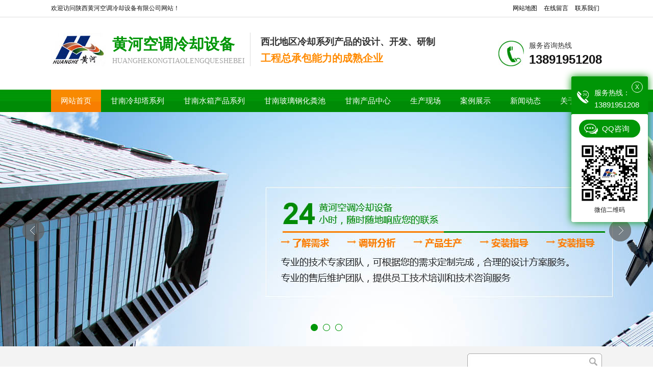

--- FILE ---
content_type: text/html; charset=utf-8
request_url: http://www.xalengqueta.com/city_gannan/
body_size: 14643
content:
<!DOCTYPE html PUBLIC "-//W3C//DTD XHTML 1.0 Transitional//EN" "http://www.w3.org/TR/xhtml1/DTD/xhtml1-transitional.dtd">
<html xmlns="http://www.w3.org/1999/xhtml">
<head>
<meta http-equiv="Content-Type" content="text/html;charset=utf-8" />
<meta name="Copyright" Content="All Rights Reserved btoe.cn">
<title>甘南站-甘南玻璃钢化粪池生产_玻璃钢水箱定制_冷却塔销售厂家_不锈钢隔油池安装-黄河空调冷却设备</title>
<meta name="keywords" content="陕西玻璃钢冷却塔,西安玻璃钢冷却塔,陕西玻璃钢化粪池,西安玻璃钢化粪池,陕西不锈钢隔油池,陕西污水池盖板,陕西一体化污水处理设备" />
<meta name="description" content="陕西玻璃钢水箱生产厂家推荐陕西黄河空调冷却设备有限公司,我们是陕西冷却塔,陕西玻璃钢化粪池,陕西不锈钢隔油池,陕西油烟净化设备等设备的专业研发,生产,销售,安装厂家.广泛应用于石油,化工,电力,环保,冶金,建筑等行业领域.具备专业的生产设备和成熟的生工工艺流程,能够满足各个行业不同用户的需求.致力于为广大客户提供满意的服务,价格合理,品质保障,欢迎来电咨询." />
<link href="/templates/pc_wjdh/css/css.css" type="text/css" rel="stylesheet" />
<link href="/templates/pc_wjdh/css/in.css" type="text/css" rel="stylesheet" />
<script src="/templates/pc_wjdh/js/jquery-1.8.2.min.js" type="text/javascript"></script>
<script src="/templates/pc_wjdh/js/js.js" type="text/javascript" ></script>
<script src="/templates/pc_wjdh/js/jquery.SuperSlide.2.1.1.js" type="text/javascript"></script>

<script src="http://img.dlwjdh.com/upload/saohei/index.js"></script>
<meta name="baidu-site-verification" content="code-8aOz0GmFOT" />
</head>
<body>
<div class="header_top">
  <div class="wrap"> <span class="left">欢迎访问陕西黄河空调冷却设备有限公司网站！</span>
    <div class="right"><a href="/sitemap.html" title="网站地图">网站地图</a> <a href="/message.html" title="在线留言">在线留言</a> <a href="http://www.xalengqueta.com/lxaj/" title="联系我们">联系我们</a></div>
  </div>
</div>
<div class="header wrap">
  <div class="logoname left">
    <h1 class="left cl1"> <a class="cl1" href="/" title="黄河空调冷却设备">黄河空调冷却设备</a><br />
      <span>huanghekongtiaolengqueshebei</span> </h1>
    <div class="left"><strong>西北地区冷却系列产品的设计、开发、研制</strong><i>工程总承包能力的成熟企业</i></div>
  </div>
  <div class="tell right"> <span>服务咨询热线 </span><br />
    <strong class="brack">13891951208</strong> </div>
</div>
<div class="nav">
  <ul class="wrap">
        
        <li class="another"><a href="/" title="网站首页">网站首页</a></li>
        
        <li><a href="http://www.xalengqueta.com/acpfl/gannan_index.html" title="甘南冷却塔系列">甘南冷却塔系列</a></li>
        
        <li><a href="http://www.xalengqueta.com/blgsx/gannan_index.html" title="甘南水箱产品系列">甘南水箱产品系列</a></li>
        
        <li><a href="http://www.xalengqueta.com/blghfc/gannan_index.html" title="甘南玻璃钢化粪池">甘南玻璃钢化粪池</a></li>
        
        <li><a href="http://www.xalengqueta.com/cpzs/gannan_index.html" title="甘南产品中心">甘南产品中心</a></li>
        
        <li><a href="http://www.xalengqueta.com/qyxc/" title="生产现场">生产现场</a></li>
        
        <li><a href="http://www.xalengqueta.com/gcal/" title="案例展示">案例展示</a></li>
        
        <li><a href="http://www.xalengqueta.com/xwzx/" title="新闻动态">新闻动态</a></li>
        
        <li><a href="http://www.xalengqueta.com/about/" title="关于我们">关于我们</a></li>
        
        <li><a href="http://www.xalengqueta.com/lxaj/" title="联系我们">联系我们</a></li>
        
  </ul>
</div>

<div class="banner">
  <div class="flexslider">
    <ul class="slides">
        
        <li style="background:url(http://img.dlwjdh.com/upload/12827/210325/116c74292d9c063907e944bb4522a160@1920X460.jpg) 50% 0 no-repeat;"><a href="/blgsx/" title="陕西玻璃钢水箱" target="_blank"></a></li>
        
        <li style="background:url(http://img.dlwjdh.com/upload/12827/210325/2d33d4d826bd424ee7fabfc7d049ecaa@1920X460.jpg) 50% 0 no-repeat;"><a href="/blghfc/" title="陕西玻璃钢化粪池" target="_blank"></a></li>
        
        <li style="background:url(http://img.dlwjdh.com/upload/12827/230927/4100eb08860dcc95ea11cbd8edb3820e@1920X460.jpg) 50% 0 no-repeat;"><a href="/acpfl/" title="陕西冷却塔" target="_blank"></a></li>
        
    </ul>
  </div>

</div>
<div class="search">
  <div class="search_con">
    <div class="wrap">
      <div class="search_wz left"></div>
      <div class="search_ss right">
        <input type="text" class="text" onfocus="this.value=''" onblur="if(!value){value=defaultValue;}" id="keywords" name="keywords"/>
        <input type="submit" class="submit" value="" onClick="wjdh.methods.search('#keywords');"/>
      </div>
    </div>
  </div>
</div>
<!--产品中心-->
<div class="pro wrap">
  <div class="pro-left left">
    <div class="pro-header"> <span>黄河空调冷却设备</span>
      <h2><a href="http://www.xalengqueta.com/cpzs/gannan_index.html" title="产品分类">产品分类</a></h2>
    </div>
    <ul>
          
      <li><a href="http://www.xalengqueta.com/gscp/gannan_index.html" title="甘南公司产品"><span>甘南公司产品</span></a></li>
          
      <li><a href="http://www.xalengqueta.com/acpfl/gannan_index.html" title="甘南冷却塔系列"><span>甘南冷却塔系列</span></a></li>
          
      <li><a href="http://www.xalengqueta.com/blgsx/gannan_index.html" title="甘南水箱产品系列"><span>甘南水箱产品系列</span></a></li>
          
      <li><a href="http://www.xalengqueta.com/blghfc/gannan_index.html" title="甘南玻璃钢化粪池"><span>甘南玻璃钢化粪池</span></a></li>
          
      <li><a href="http://www.xalengqueta.com/snzcphfc/gannan_index.html" title="甘南水泥制成品化粪池"><span>甘南水泥制成品化粪池</span></a></li>
          
      <li><a href="http://www.xalengqueta.com/amcfl/gannan_index.html" title="甘南通风管道系列"><span>甘南通风管道系列</span></a></li>
          
      <li><a href="http://www.xalengqueta.com/blggcxl/gannan_index.html" title="甘南玻璃钢罐槽系列"><span>甘南玻璃钢罐槽系列</span></a></li>
          
      <li><a href="http://www.xalengqueta.com/blggyc/gannan_index.html" title="甘南玻璃钢隔油池"><span>甘南玻璃钢隔油池</span></a></li>
          
      <li><a href="http://www.xalengqueta.com/blgfjxl/gannan_index.html" title="甘南风机系列"><span>甘南风机系列</span></a></li>
          
      <li><a href="http://www.xalengqueta.com/glspz/gannan_index.html" title="甘南公路声屏障"><span>甘南公路声屏障</span></a></li>
          
      <li><a href="http://www.xalengqueta.com/swxst/gannan_index.html" title="甘南酸雾吸收塔"><span>甘南酸雾吸收塔</span></a></li>
          
      <li><a href="http://www.xalengqueta.com/blgglfxb/gannan_index.html" title="甘南玻璃钢公路防眩板"><span>甘南玻璃钢公路防眩板</span></a></li>
          
      <li><a href="http://www.xalengqueta.com/flfdjjzxl/gannan_index.html" title="甘南风力发电机机罩系列"><span>甘南风力发电机机罩系列</span></a></li>
          
      <li><a href="http://www.xalengqueta.com/crgdxl/gannan_index.html" title="甘南玻璃钢管道系列"><span>甘南玻璃钢管道系列</span></a></li>
          
      <li><a href="http://www.xalengqueta.com/yyjhsb/gannan_index.html" title="甘南油烟净化设备"><span>甘南油烟净化设备</span></a></li>
          
      <li><a href="http://www.xalengqueta.com/fhtlxl/gannan_index.html" title="甘南防火涂料系列"><span>甘南防火涂料系列</span></a></li>
          
      <li><a href="http://www.xalengqueta.com/bphygsxt/gannan_index.html" title="甘南变频恒压供水系统"><span>甘南变频恒压供水系统</span></a></li>
          
      <li><a href="http://www.xalengqueta.com/ffbwgc/gannan_index.html" title="甘南防腐保温工程"><span>甘南防腐保温工程</span></a></li>
          
      <li><a href="http://www.xalengqueta.com/fhffk/gannan_index.html" title="甘南防火阀风口"><span>甘南防火阀风口</span></a></li>
          
      <li><a href="http://www.xalengqueta.com/blgmsjycp/gannan_index.html" title="甘南玻璃钢模塑挤压产品"><span>甘南玻璃钢模塑挤压产品</span></a></li>
          
      <li><a href="http://www.xalengqueta.com/blgzj/gannan_index.html" title="甘南玻璃钢电缆支架"><span>甘南玻璃钢电缆支架</span></a></li>
          
      <li><a href="http://www.xalengqueta.com/blgmygb/gannan_index.html" title="甘南玻璃钢格栅、玻璃钢盖板"><span>甘南玻璃钢格栅、玻璃钢盖板</span></a></li>
          
      <li><a href="http://www.xalengqueta.com/blgljxc/gannan_index.html" title="甘南玻璃钢拉挤型材"><span>甘南玻璃钢拉挤型材</span></a></li>
          
      <li><a href="http://www.xalengqueta.com/dfq/gannan_index.html" title="甘南挡风墙"><span>甘南挡风墙</span></a></li>
          
    </ul>
  </div>
  <div class="pro-right right">
    <div class="pro-right-header">
      <h2><a href="http://www.xalengqueta.com/cpzs/gannan_index.html" title="黄河产品展示">黄河产品展示</a></h2>
      <span class="right"><a href="http://www.xalengqueta.com/cpzs/gannan_index.html" title="查看更多">MORE+</a></span> </div>
    <ul>
              
        <li> <a href="http://www.xalengqueta.com/blgzlfj/gannan_2141646.html" > <img class="loaded" src="http://img.dlwjdh.com/upload/12827/231009/67c343e5fa1b9bdc6ce2846866e5e760.jpg"  alt="甘南轴流风机"/></a> <span><a href="http://www.xalengqueta.com/blgzlfj/gannan_2141646.html" >甘南轴流风机</a></span></li>
              
        <li> <a href="http://www.xalengqueta.com/blgwdfj/gannan_2141645.html" > <img class="loaded" src="http://img.dlwjdh.com/upload/12827/231009/86c79e310865a63cbea3b8ba1710ce65.jpg"  alt="甘南屋顶风机"/></a> <span><a href="http://www.xalengqueta.com/blgwdfj/gannan_2141645.html" >甘南屋顶风机</a></span></li>
              
        <li> <a href="http://www.xalengqueta.com/blgwdfj/gannan_2141644.html" > <img class="loaded" src="http://img.dlwjdh.com/upload/12827/231009/62c60a3b4013d3606e88147a88cfbed5.jpg"  alt="甘南屋顶风机"/></a> <span><a href="http://www.xalengqueta.com/blgwdfj/gannan_2141644.html" >甘南屋顶风机</a></span></li>
              
        <li> <a href="http://www.xalengqueta.com/wjblgfg/gannan_2141641.html" > <img class="loaded" src="http://img.dlwjdh.com/upload/12827/231009/7314aad96ef703d2d6b8c71cb52039e6.jpg"  alt="甘南无机玻璃钢风管"/></a> <span><a href="http://www.xalengqueta.com/wjblgfg/gannan_2141641.html" >甘南无机玻璃钢风管</a></span></li>
              
        <li> <a href="http://www.xalengqueta.com/wjblgfg/gannan_2141639.html" > <img class="loaded" src="http://img.dlwjdh.com/upload/12827/231009/e55c0ba2b90c88ec4cbd40f201c044c6.jpg"  alt="甘南无机玻璃钢风管"/></a> <span><a href="http://www.xalengqueta.com/wjblgfg/gannan_2141639.html" >甘南无机玻璃钢风管</a></span></li>
              
        <li> <a href="http://www.xalengqueta.com/slcjfg/gannan_2141638.html" > <img class="loaded" src="http://img.dlwjdh.com/upload/12827/231009/a8d745c35fb36e4d9056e5c84b42cf64.jpg"  alt="甘南塑料超级风管"/></a> <span><a href="http://www.xalengqueta.com/slcjfg/gannan_2141638.html" >甘南塑料超级风管</a></span></li>
              
        <li> <a href="http://www.xalengqueta.com/slcjfg/gannan_2141637.html" > <img class="loaded" src="http://img.dlwjdh.com/upload/12827/231009/38c3ed375f04379a619f2172c78073f9.jpg"  alt="甘南塑料超级风管"/></a> <span><a href="http://www.xalengqueta.com/slcjfg/gannan_2141637.html" >甘南塑料超级风管</a></span></li>
              
        <li> <a href="http://www.xalengqueta.com/bx/gannan_2141636.html" > <img class="loaded" src="http://img.dlwjdh.com/upload/12827/231009/2bafcb52587f18da7be4801a9933b321.jpg"  alt="甘南玻纤复合风管"/></a> <span><a href="http://www.xalengqueta.com/bx/gannan_2141636.html" >甘南玻纤复合风管</a></span></li>
              
        <li> <a href="http://www.xalengqueta.com/bx/gannan_2141635.html" > <img class="loaded" src="http://img.dlwjdh.com/upload/12827/231009/dfdabe6ed4a55217c0b742da82665253.jpg"  alt="甘南玻纤复合风管"/></a> <span><a href="http://www.xalengqueta.com/bx/gannan_2141635.html" >甘南玻纤复合风管</a></span></li>
              
        <li> <a href="http://www.xalengqueta.com/fqfh/gannan_2141632.html" > <img class="loaded" src="http://img.dlwjdh.com/upload/12827/231009/f7d3bd92e13352d203ac5b0cfe04b46b.jpg"  alt="甘南酚醛复合风管"/></a> <span><a href="http://www.xalengqueta.com/fqfh/gannan_2141632.html" >甘南酚醛复合风管</a></span></li>
              
        <li> <a href="http://www.xalengqueta.com/fqfh/gannan_2141631.html" > <img class="loaded" src="http://img.dlwjdh.com/upload/12827/231009/1aa7320fd4d785295a07e85a6f0923e4.jpg"  alt="甘南酚醛复合风管"/></a> <span><a href="http://www.xalengqueta.com/fqfh/gannan_2141631.html" >甘南酚醛复合风管</a></span></li>
              
        <li> <a href="http://www.xalengqueta.com/blggyc/gannan_2141629.html" > <img class="loaded" src="http://img.dlwjdh.com/upload/12827/231009/eb40ba74ab0eb1bc3d9385792499a7f8.jpg"  alt="甘南玻璃钢隔油池"/></a> <span><a href="http://www.xalengqueta.com/blggyc/gannan_2141629.html" >甘南玻璃钢隔油池</a></span></li>
              
    </ul>
    <div class="bar">
      <div> <span>服务咨询热线</span> <strong>13891951208</strong> <a href="http://wpa.qq.com/msgrd?v=3&site=qq&menu=yes&uin=815586176" rel="external nofollow" target="_blank" title="黄河咨询服务">黄河咨询服务</a> </div>
    </div>
  </div>
</div>
<div class="jjfa wrap"> <a href="" title="一对一量身打造为您提供做合适的解决方案！"><img src="/templates/pc_wjdh/images/jjfa.jpg" alt="一对一量身打造为您提供做合适的解决方案" title="一对一量身打造为您提供做合适的解决方案" /></a>
  <div class="jjfa_con">
    <div class="jjtitle jjtitle1">
      <div><strong>了解需求</strong><b>step1</b></div>
      <p>根据您的项目要求，定制适合您的<span>产品材料</span></p>
    </div>
    <div class="jjtitle jjtitle2">
      <div><strong>调研分析</strong><b>step2</b></div>
      <p>分析产品的特征，对行业、产品、市场<span>进行分析</span></p>
    </div>
    <div class="jjtitle jjtitle3">
      <div><strong>产品生产</strong><b>step3</b></div>
      <p>根据您的项目要求，定制适合您的<span>产品材料</span></p>
    </div>
    <div class="jjtitle jjtitle4">
      <div><strong>安装指导</strong><b>step4</b></div>
      <p>根据您的项目要求，安装适合您的<span>产品特性</span></p>
    </div>
    <div class="jjtitle jjtitle5">
      <div><strong>安装指导</strong><b>step5</b></div>
      <p>随时随地<span>响应您的联系</span></p>
    </div>
  </div>
</div>
<div class="scxc">
  <div class="wrap hzkh">
    <div class="scxc_header">
      <h3><a href="http://www.xalengqueta.com/qyxc/" title="生产现场"><strong>生产现场 / </strong><span>Production site</span></a></h3>
      <b><a href="http://www.xalengqueta.com/qyxc/" title="更多">+MORE</a></b> </div>
    <div class="hzkh-all">
      <div class="picMarquee-left"> 
       
        <div class="bd">
          <ul class="picList">
                
              <li>
                <div class="pic"><a href="http://www.xalengqueta.com/qyxc/1260297.html" ><img src="http://img.dlwjdh.com/upload/12827/image/20161111/20161111162802_2968.jpg"  alt="陕西化粪池运输现场图片" /></a></div>
                <div class="title"><a href="http://www.xalengqueta.com/qyxc/1260297.html" >陕西化粪池运输现场图片</a></div>
              </li>
                
              <li>
                <div class="pic"><a href="http://www.xalengqueta.com/qyxc/1260296.html" ><img src="http://img.dlwjdh.com/upload/12827/image/20161124/20161124103539_4843.jpg"  alt="陕西黄河空调冷却设备有限公司厂区图片" /></a></div>
                <div class="title"><a href="http://www.xalengqueta.com/qyxc/1260296.html" >陕西黄河空调冷却设备有限公司厂区图片</a></div>
              </li>
                
              <li>
                <div class="pic"><a href="http://www.xalengqueta.com/qyxc/1260295.html" ><img src="http://img.dlwjdh.com/upload/12827/image/20161124/20161124103629_7968.jpg"  alt="公司厂区图片展示" /></a></div>
                <div class="title"><a href="http://www.xalengqueta.com/qyxc/1260295.html" >公司厂区图片展示</a></div>
              </li>
                
              <li>
                <div class="pic"><a href="http://www.xalengqueta.com/qyxc/1260294.html" ><img src="http://img.dlwjdh.com/upload/12827/image/20161124/20161124103753_5468.jpg"  alt="现场加工图" /></a></div>
                <div class="title"><a href="http://www.xalengqueta.com/qyxc/1260294.html" >现场加工图</a></div>
              </li>
                
          </ul>
        </div>
      </div>

    </div>
  </div>
</div>
<!--解决问题-->
<div class="jjwt wrap">
  <h4>您是否在选择道路复合材料设备上面<span>遇到以下难题？</span></h4>
  <ul>
    <li>冷却设备厂家太多，很难找到一家产品质量和生产实力合适的厂家；</li>
    <li>空壳公司太多，找不到一家制造、安装全方位服务的公司；</li>
    <li>产品材料良莠不齐，无法达标和使用寿命；</li>
    <li>产品生产周期太长，配送时间无法估计，不能按时跟进项目；</li>
    <li>安装过程中出现问题，供应商不进行维修；</li>
  </ul>
</div>
<!--行间广告-->
<div class="hj1">
  <div class="tit1">黄河空调冷却设备帮您<strong>解决</strong>这些问题！！！！</div>
  <ul>
    <li>专业的技术团队，可根据您的需求定制完成，合理的设计方案服务。</li>
    <li>专业的售后维护团队，提供员工技术培训和技术咨询服务。</li>
  </ul>
  <div class="tit2"><span>全国咨询热线：</span><strong>13891951208</strong><a href="http://wpa.qq.com/msgrd?v=3&site=qq&menu=yes&uin=815586176" rel="external nofollow" target="_blank" title="在线咨询">在线咨询</a></div>
</div>

<!--案例展示-->
<div class="jpal">
  <div class="wrap hzkh">
    <div class="case_header">
      <h3><a href="http://www.xalengqueta.com/gcal/" title="案例展示"><strong>案例展示 / </strong><span>case show</span></a></h3>
      <b><a href="http://www.xalengqueta.com/gcal/" title="更多">+MORE</a></b> </div>
    <div class="hzkh-all">
      <div class="picMarquee-leftca">
        <div class="hd"> <a class="next" title="向左"></a> <a class="prev" title="向右"></a> </div>
        <div class="bd">
          <ul class="picList">
      
            <li>
              <div class="pic"><a href="http://www.xalengqueta.com/gcal/1260163.html" ><img src="http://img.dlwjdh.com/upload/12827/image/20171018/20171018150437_7812.jpg"  alt="渭南冷却塔工程" /></a></div>
              <div class="title"><a href="http://www.xalengqueta.com/gcal/1260163.html" >渭南冷却塔工程</a></div>
            </li>
      
            <li>
              <div class="pic"><a href="http://www.xalengqueta.com/gcal/1260162.html" ><img src="http://img.dlwjdh.com/upload/12827/image/20171018/20171018150136_3125.jpg"  alt="神木云天大酒店500吨冷却塔" /></a></div>
              <div class="title"><a href="http://www.xalengqueta.com/gcal/1260162.html" >神木云天大酒店500吨冷却塔</a></div>
            </li>
      
            <li>
              <div class="pic"><a href="http://www.xalengqueta.com/gcal/1260161.html" ><img src="http://img.dlwjdh.com/upload/12827/image/20171018/20171018114733_3125.jpg"  alt="三原富杰冷却塔300" /></a></div>
              <div class="title"><a href="http://www.xalengqueta.com/gcal/1260161.html" >三原富杰冷却塔300</a></div>
            </li>
      
            <li>
              <div class="pic"><a href="http://www.xalengqueta.com/gcal/1260160.html" ><img src="http://img.dlwjdh.com/upload/12827/image/20171018/20171018114420_1875.jpg"  alt="西安航专800玻璃钢化粪池" /></a></div>
              <div class="title"><a href="http://www.xalengqueta.com/gcal/1260160.html" >西安航专800玻璃钢化粪池</a></div>
            </li>
      
            <li>
              <div class="pic"><a href="http://www.xalengqueta.com/gcal/1260159.html" ><img src="http://img.dlwjdh.com/upload/12827/image/20171018/20171018114246_8906.jpg"  alt="西安工业大学100玻璃钢化粪池" /></a></div>
              <div class="title"><a href="http://www.xalengqueta.com/gcal/1260159.html" >西安工业大学100玻璃钢化粪池</a></div>
            </li>
      
          </ul>
        </div>
      </div>

    </div>
  </div>
</div>
<div class="ys_header">
  <div class="title_ys1"><strong>品牌实力,</strong>信誉为上</div>
  <div class="title_ys2">黄河空调冷却设备&nbsp;&nbsp;&nbsp;四大优势</div>
</div>
<div class="ys_con wrap">
  <div class="ysnr ysnr1">
    <div class="ysnr_tit"><b>01</b><span>强度高</span></div>
    <p>具有很高的抗压、抗弯、抗冲击的强度，有韧性</p>
    <div class="ysnr_img"><img src="/templates/pc_wjdh/images/img1.jpg" alt="强度高" title="强度高" /></div>
  </div>
  <div class="ysnr ysnr2">
    <div class="ysnr_img"><img src="/templates/pc_wjdh/images/img2.jpg" alt="成型周期短" title="成型周期短" /></div>
    <div class="ysnr_tit"><b>02</b><span>成型周期短</span></div>
    <p>可模压，亦可注射，适合大批量生产</p>
  </div>
  <div class="ysnr ysnr3">
    <div class="ysnr_tit"><b>03</b><span>使用价值高</span></div>
    <p>耐酸碱、耐腐蚀、耐磨</p>
    <div class="ysnr_img"><img src="/templates/pc_wjdh/images/img3.jpg" alt="使用价值高" title="使用价值高" /></div>
  </div>
  <div class="ysnr ysnr4">
    <div class="ysnr_img"><img src="/templates/pc_wjdh/images/img4.jpg" alt="安 全系数高" title="安 全系数高" /></div>
    <div class="ysnr_tit"><b>04</b><span>安 全系数高</span></div>
    <p>具有优异的电绝缘性能、机械性能、热稳定性、耐化学防腐性</p>
  </div>
</div>
<div class="khjz wrap">
  <div class="case_header">
    <h3><a href="http://www.xalengqueta.com/khjz/" title="客户见证"><strong>客户见证 / </strong><span>Client witness</span></a></h3>
    <b><a href="http://www.xalengqueta.com/khjz/" title="更多">+MORE</a></b> </div>
  <div class="khjz-con">
    <ul>
        
        <li> <a href="http://www.xalengqueta.com/khjz/1260073.html" ><img src="http://img.dlwjdh.com/upload/12827/image/20161111/20161111142334_0781.jpg"  alt="陕西冷却塔客户见证" /></a>
          <div> <span><a href="http://www.xalengqueta.com/khjz/1260073.html" >陕西冷却塔客户见证</a></span><b><a href="http://www.xalengqueta.com/khjz/1260073.html" title="详情">详情>></a></b> </div>
          <p>黄河空调冷却设备公司拥有专业的技术团队，能够根据客户的需要定制设计合理的方案，产品的使用价值也非常的高，选择他们公司很放心！</p>
        </li>
        
        <li> <a href="http://www.xalengqueta.com/khjz/1260072.html" ><img src="http://img.dlwjdh.com/upload/12827/image/20161111/20161111142146_7656.jpg"  alt="陕西玻璃钢化粪池客户见证！" /></a>
          <div> <span><a href="http://www.xalengqueta.com/khjz/1260072.html" >陕西玻璃钢化粪池客户见证！</a></span><b><a href="http://www.xalengqueta.com/khjz/1260072.html" title="详情">详情>></a></b> </div>
          <p>我们公司近期因为业务的发展，需要采购一批玻璃钢化粪池设备，经过了几番的对比，后来还是选择黄河空调冷却设备公司，他们公司是生产厂家，而且有多年的经验，与他们合作不论是从前期的设计到后期的安装使用，他们的</p>
        </li>
        
        <li> <a href="http://www.xalengqueta.com/khjz/1260071.html" ><img src="http://img.dlwjdh.com/upload/12827/image/20161122/20161122143008_7031.jpg"  alt="陕西玻璃钢水箱客户见证" /></a>
          <div> <span><a href="http://www.xalengqueta.com/khjz/1260071.html" >陕西玻璃钢水箱客户见证</a></span><b><a href="http://www.xalengqueta.com/khjz/1260071.html" title="详情">详情>></a></b> </div>
          <p>与黄河空调冷却设备公司合作过好几次了，每次与他们合作都很愉快，前段时间采购过他们公司的一批玻璃钢水箱，产品的质量一如既往的好，强度高，耐腐蚀性能也很好，值得推荐给大家，可以放心合作！</p>
        </li>
        
        <li> <a href="http://www.xalengqueta.com/khjz/1260070.html" ><img src="http://img.dlwjdh.com/upload/12827/image/20161111/20161111142609_1250.jpg"  alt="产品性能高，售后服务好！" /></a>
          <div> <span><a href="http://www.xalengqueta.com/khjz/1260070.html" >产品性能高，售后服务好！</a></span><b><a href="http://www.xalengqueta.com/khjz/1260070.html" title="详情">详情>></a></b> </div>
          <p>了解到黄河空调冷却设备公司，还是一次偶然在网上看到他们公司的信息，后来又听业内的朋友说起他们公司是行业内不错的生产厂家，经过我们的实地考察，果然如此，**择了他们公司合作，真的很不错，不仅是产品，售后</p>
        </li>
        
    </ul>
  </div>
</div>
<!--行间广告-->
<div class="hj2">
  <div class="hj1-con wrap">
    <div class="wz"> <strong>一对一量身打造  企业专属的冷却设备</strong><br />
      <span>One to one tailored to the company's exclusive cooling equipment experts</span> </div>
    <div class="iphone-more"> <span>咨询服务热线<br />
      <b>13891951208</b></span><a href="http://wpa.qq.com/msgrd?v=3&site=qq&menu=yes&uin=815586176" rel="external nofollow" target="_blank" title="在线咨询可获专属定制">在线咨询可获专属定制</a> </div>
  </div>
</div>
<div class="about wrap">
  <div class="abouta"> 
    <div class="about-con"> 
        
    <a href="http://www.xalengqueta.com/about/"><img class="left" src="http://img.dlwjdh.com/upload/12827/image/20161109/20161109155039_6718.jpg" alt="陕西黄河空调冷却设备有限公司" /></a>
        
      <div class="ab_nr right">
        <h3><a href="http://www.xalengqueta.com/about/">陕西黄河空调冷却设备有限公司</a></h3>
        <p>
        陕西黄河空调冷却设备有限公司，主营：陕西玻璃钢冷却塔，西安玻璃钢酸雾净化塔，西安冷却塔，陕西玻璃钢脱硫塔，专业从事大中小循环水冷却设备、制冷空调设备空调风管、淋水填料、玻璃钢化粪池、玻璃钢夹砂管道、不锈钢水箱系列产品的设计、开发、研制和生产于一体的，具有工程总承包能力的高新技术企业。 公司创建以来，本着质量为先，用户至上的宗旨，将科研、生产和市场相结合，以“设备精良、工艺高超、管理严谨”为宗旨，公司生产的系列产品广泛应用于石油、化工、电力、环保、冶金、建筑等行业领域。 陕西黄河空调冷却设备有限公司的成功在于您的关怀和支持，我们辛勤努力，追求您的更多满意，愿同每一位用户携手共进，共创辉煌！
        </p>
        <div class="picMarquee-left01"> 
          <div class="bd">
            <ul class="picList">
                
            </ul>
          </div>
        </div>

      </div>
    </div>
 </div>
</div>
<div class="news-all">
  <div class="news wrap">
    <div class="news-s">
      <div class="newsCons left">
        <div class="newsConW">
          <h3><a class="left" href="http://www.xalengqueta.com/cjwt/" title="常见问题">常见问题</a><span class="right"><a href="http://www.xalengqueta.com/cjwt/" title="更多">+MORE</a></span></h3>
          <div class="txtMarquee-top">
            <div class="bd">
              <ul class="infoList">
            
                  <li> <a class="txts" href="http://www.xalengqueta.com/cjwt/2249475.html" title="老冷却塔如何通过改造节约能源？">老冷却塔如何通过改造节约能源？</a> <span class="pics">老塔改造通常指的是冷却塔年久失修，部、 构件损伤或者老化，出力严重下降，必须及时修复，由于冷却塔的改造多数情况下是采取缺什么，补什么，坏什么，换什么，只求恢复原来的冷效。 90年代前建成运行的大量冷却塔，由于客观条件的限制，设计能力较低，可供挖掘的潜能非常大。近些年来，冷却塔设计技术有了很大的提升，备件及材料都在更新换...</span> </li>
            
                  <li> <a class="txts" href="http://www.xalengqueta.com/cjwt/1260084.html" title="陕西不锈钢隔油池的工作原理是怎样的？">陕西不锈钢隔油池的工作原理是怎样的？</a> <span class="pics">餐饮油水分离器，传统叫法是隔油池，因为是用砖砌的水池这样的做法比较多，而近几年来，环保监管越来越严格，再考虑成本方面，用不锈钢制作的隔油池开始在取代传统的隔油池，那么，不锈钢隔油池的工作原理的怎样呢？</span> </li>
            
                  <li> <a class="txts" href="http://www.xalengqueta.com/cjwt/1260082.html" title="陕西黄河空调冷却设备有限公司讲解冷却塔的工作原理，组成选型以及适用范围。">陕西黄河空调冷却设备有限公司讲解冷却塔的工作原理，组成选型以及适用范围。</a> <span class="pics">陕西黄河空调冷却设备有限公司，主营：陕西玻璃钢冷却塔，西安玻璃钢酸雾净化塔，西安冷却塔，陕西玻璃钢脱硫塔，以“保护环境，造福人类”为己任，与**众多科研单位建立长期的技术合作关系，专业从事大中小循环水</span> </li>
            
                  <li> <a class="txts" href="http://www.xalengqueta.com/cjwt/1260080.html" title="玻璃钢脱硫塔使用时需要注意什么？">玻璃钢脱硫塔使用时需要注意什么？</a> <span class="pics">使用时的注意事项：1.严禁无水使用，锅炉运行前应先查看池中水位，再启动锅炉运行。2.不允许筒体下方有大量积灰造成堵塞，每班应检查一次。3.水池中的水PH值应保持在8--12之间。</span> </li>
            
                  <li> <a class="txts" href="http://www.xalengqueta.com/cjwt/1260079.html" title="不锈钢水箱如何更好保温？">不锈钢水箱如何更好保温？</a> <span class="pics">由于增热快、易清洁等好处，不锈钢水箱比传统的水箱受到了消费者越来越多的欢迎，但是消费者并不满足于不锈钢水箱的卓越增热效果，如何让其更持久的保温也是大家关心的一个问题，要解决这个疑惑首先就要了解哪些因素</span> </li>
            
                  <li> <a class="txts" href="http://www.xalengqueta.com/cjwt/1260078.html" title="玻璃钢水箱的材料——玻璃钢是刚材吗？">玻璃钢水箱的材料——玻璃钢是刚材吗？</a> <span class="pics">实际上，玻璃钢不是玻璃，也不是钢，而是一种纤维增强塑料。通俗来将，这种材料是将普通玻璃融化后，将其纤维拉成细丝状而形成的一种材料，这时候它的性能已经与普通玻璃大相径庭了。玻璃钢的强度变高，柔韧性变强，</span> </li>
            
                  <li> <a class="txts" href="http://www.xalengqueta.com/cjwt/1260077.html" title="冷却塔水泵电机为什么会被烧毁？">冷却塔水泵电机为什么会被烧毁？</a> <span class="pics">冷却塔如果负荷启动，可能会造成水泵电机损坏，即实际使用扬程低于泵铭牌扬程太多，潜水泵无水工作时间太长。冷却塔离心泵的扬程是用来克服高度和阻力的，高扬程的泵在高扬程点工作时他的流量是设计点的流量，如果在</span> </li>
            
                  <li> <a class="txts" href="http://www.xalengqueta.com/cjwt/1260081.html" title="玻璃钢水箱的小常识。">玻璃钢水箱的小常识。</a> <span class="pics">玻璃钢水箱基本的特点你知道吗？下面就来为大家介绍一下：      1.玻璃钢水箱制作的时候用的是食品级的树脂，质量上是非常有**的。2.玻璃钢水箱安装使用用的封条是专业的封条不会有污染，安全有可靠。3</span> </li>
            
                  <li> <a class="txts" href="http://www.xalengqueta.com/cjwt/1260076.html" title="玻璃钢水箱在施工时要知道哪些？">玻璃钢水箱在施工时要知道哪些？</a> <span class="pics">玻璃钢水箱在很多行业都有使用，而且使用的非常广泛，那么玻璃钢水箱施工时有哪些是我们要知道的呢？下面我们一起来看看吧。1.在施工前要安装撑条，并且要准备好施工的电源与密封用的清水。</span> </li>
            
                  <li> <a class="txts" href="http://www.xalengqueta.com/cjwt/1260075.html" title="玻璃钢冷却塔的使用注意事项">玻璃钢冷却塔的使用注意事项</a> <span class="pics">如今，科技的高速发展带给我们的只是有方便而没有害处，我们的生活中出现了越来越多的产品，这样就可以为我们的生活留下许多的方便之处，其中包括玻璃钢冷却塔这个产品，那么为什么它如此受欢迎呢**，玻璃钢冷却塔</span> </li>
            
              </ul>
            </div>
          </div>

        </div>
      </div>
          
      <div  class="newsCon left" >
        <div class="newsConW">
          <h3><a class="left" href="http://www.xalengqueta.com/gsxw/" title="公司新闻">公司新闻</a><span class="right"><a href="http://www.xalengqueta.com/gsxw/" title="更多">+MORE</a></span></h3>
          
           <img src="http://img.dlwjdh.com/upload/12827/250802/93a70e7939bb58277141364184f24bff.jpg"  alt="陕西玻璃钢化粪池" width="320" height="124"  />
          
          <ul>
          
                <li><a href="http://www.xalengqueta.com/gsxw/2305401.html" title="陕西玻璃钢化粪池">陕西玻璃钢化粪池</a></li>
          
                <li><a href="http://www.xalengqueta.com/gsxw/2277554.html" title="玻璃钢冷却塔散流式与倒流式的区别有哪些">玻璃钢冷却塔散流式与倒流式的区别有哪些</a></li>
          
                <li><a href="http://www.xalengqueta.com/gsxw/2277553.html" title="玻璃钢冷却塔制造工艺要注意几点">玻璃钢冷却塔制造工艺要注意几点</a></li>
          
                <li><a href="http://www.xalengqueta.com/gsxw/2277314.html" title="玻璃钢格栅板的用处及它的优点">玻璃钢格栅板的用处及它的优点</a></li>
          
                <li><a href="http://www.xalengqueta.com/gsxw/2276811.html" title="不用停机维护的冷却塔杀菌灭藻方法！">不用停机维护的冷却塔杀菌灭藻方法！</a></li>
          
                <li><a href="http://www.xalengqueta.com/gsxw/2276583.html" title="冷却塔风筒的选型？">冷却塔风筒的选型？</a></li>
          
                <li><a href="http://www.xalengqueta.com/gsxw/2276293.html" title="横流式式不锈钢闭式冷却塔 工业凉水塔 200t换热器冷却设备详细内容">横流式式不锈钢闭式冷却塔 工业凉水塔 200t换热器冷却设备详细内容</a></li>
          
          </ul>
        </div>
      </div>
          
      <div  class="newsCona left" >
        <div class="newsConW">
          <h3><a class="left" href="http://www.xalengqueta.com/xyxw/" title="行业新闻">行业新闻</a><span class="right"><a href="http://www.xalengqueta.com/xyxw/" title="更多">+MORE</a></span></h3>
          
           <img src="http://img.dlwjdh.com/upload/12827/251021/6d8a2ad88b1ee1c7b06c003f8d3968ef.jpg"  alt="玻璃钢冷却塔的土方开挖动土办法" width="320" height="124"  />
          
          <ul>
          
                <li><a href="http://www.xalengqueta.com/xyxw/2337630.html" title="玻璃钢冷却塔的土方开挖动土办法">玻璃钢冷却塔的土方开挖动土办法</a></li>
          
                <li><a href="http://www.xalengqueta.com/xyxw/2277315.html" title="闭式冷却塔管道水不排干净有危害性">闭式冷却塔管道水不排干净有危害性</a></li>
          
                <li><a href="http://www.xalengqueta.com/xyxw/2276810.html" title="冷却塔大比拼：闭式VS开放式">冷却塔大比拼：闭式VS开放式</a></li>
          
                <li><a href="http://www.xalengqueta.com/xyxw/2276582.html" title="水洗塔冷却塔结垢严重？">水洗塔冷却塔结垢严重？</a></li>
          
                <li><a href="http://www.xalengqueta.com/xyxw/2276292.html" title="定制玻璃钢冷却塔 冷气制冷设备">定制玻璃钢冷却塔 冷气制冷设备</a></li>
          
                <li><a href="http://www.xalengqueta.com/xyxw/2275964.html" title="横流闭式冷却塔工作过程概述">横流闭式冷却塔工作过程概述</a></li>
          
                <li><a href="http://www.xalengqueta.com/xyxw/2275237.html" title="天气渐冷，冷却塔有什么要注意的">天气渐冷，冷却塔有什么要注意的</a></li>
          
          </ul>
        </div>
      </div>
          
    </div>
  </div>
</div>
<!--  footer begin  -->

<div class="foot">
  <div class="links">
    <div class="wrap">
      <h4><span>links</span><i>友情链接</i></h4>
      <div class="linkLj">
        
      </div>
    </div>
  </div>
  <div class="db_nav">
    <ul class="wrap">
      <li><a href="/" title="网站首页">网站首页</a></li>
        
        <li><a href="http://www.xalengqueta.com/acpfl/" title="甘南冷却塔系列">甘南冷却塔系列</a></li>
        
        <li><a href="http://www.xalengqueta.com/blgsx/" title="甘南水箱产品系列">甘南水箱产品系列</a></li>
        
        <li><a href="http://www.xalengqueta.com/blghfc/" title="甘南玻璃钢化粪池">甘南玻璃钢化粪池</a></li>
        
        <li><a href="http://www.xalengqueta.com/cpzs/" title="甘南产品中心">甘南产品中心</a></li>
        
        <li><a href="http://www.xalengqueta.com/qyxc/" title="生产现场">生产现场</a></li>
        
        <li><a href="http://www.xalengqueta.com/gcal/" title="案例展示">案例展示</a></li>
        
        <li><a href="http://www.xalengqueta.com/xwzx/" title="新闻动态">新闻动态</a></li>
        
        <li><a href="http://www.xalengqueta.com/about/" title="关于我们">关于我们</a></li>
        
        <li><a href="http://www.xalengqueta.com/lxaj/" title="联系我们">联系我们</a></li>
        
    </ul>
  </div>
  <div class="foot_con wrap">
    <div class="foot_r">
      <h2 class="clear_h2">Copyright&nbsp;&copy;&nbsp;陕西黄河空调冷却设备有限公司&nbsp;&nbsp;版权所有</h2>
      <p>备案号：<a href="https://beian.miit.gov.cn" target="_blank" title="陕ICP备11004677号-1" rel="nofollow">陕ICP备11004677号-1</a>&nbsp;&nbsp;<a href="/sitemap.html" title="网站地图">网站地图</a>&nbsp;&nbsp;<a href="/rss.xml" title="RSS">RSS </a>&nbsp;&nbsp;<a href="/sitemap.xml" title="XML">XML </a> &nbsp;&nbsp;<a href="/city.html" title="城市分站">城市分站</a>:&nbsp;&nbsp;<a href="/city_shaanxi/" title="陕西" class="wjdh_city">陕西</a>&nbsp;&nbsp;<a href="/city_xianyang/" title="咸阳" class="wjdh_city">咸阳</a>&nbsp;&nbsp;<a href="/city_xian/" title="西安" class="wjdh_city">西安</a>&nbsp;&nbsp;<a href="/city_tongchuan/" title="铜川" class="wjdh_city">铜川</a>&nbsp;&nbsp;<a href="/city_weinan/" title="渭南" class="wjdh_city">渭南</a>&nbsp;&nbsp;<a href="/city_ankang/" title="安康" class="wjdh_city">安康</a></p>
      <p> 联系人：陈总&nbsp;&nbsp;手机：13619218309，13891951208 &nbsp;&nbsp;全国服务热线 :029-82068767&nbsp;&nbsp;邮 箱：815586176@qq.com
      </p>
      <p>技术支持：<script src="/api/message.ashx?action=jjzc"></script>&nbsp;&nbsp;<a href="http://www.wjdhcms.com" target="_blank" rel="external nofollow" title=""><img class="wjdh-ico1" src="http://img.dlwjdh.com/upload/1.png" width="99px" height="18px" title="万家灯火" alt="万家灯火"></a>&nbsp;&nbsp;<script type="text/javascript">var cnzz_protocol = (("https:" == document.location.protocol) ? " https://" : " http://");document.write(unescape("%3Cspan id='cnzz_stat_icon_1260691656'%3E%3C/span%3E%3Cscript src='" + cnzz_protocol + "s11.cnzz.com/stat.php%3Fid%3D1260691656%26show%3Dpic' type='text/javascript'%3E%3C/script%3E"));</script>&nbsp;&nbsp;<a href="http://trust.wjdhcms.com/#/pc?url=www.xalengqueta.com" target="_blank" rel="external nofollow"><img  class="wjdh-ico2" src=http://img.dlwjdh.com/upload/trust/1.png></a></p>
      <p>陕西黄河空调冷却设备有限公司主要从事陕西冷却塔 陕西玻璃钢化粪池 陕西玻璃钢水箱 陕西冷却塔销售 的产品,欢迎前来咨询!</p>
    </div>
  </div>
</div>

<!--  footer end  --> 
<script type="text/javascript" src="http://tongji.wjdhcms.com/js/tongji.js?siteid=44c62bd3f8177f420ed8cee90fdbc0a1"></script><script type="text/javascript" src="https://xalengqueta1.s1.dlwjdh.com/upload/12827/kefu.js?color=009607"></script>
<script src="/templates/pc_wjdh/js/n/base.js" type="text/javascript" charset="utf-8"></script>
<script src="http://img.dlwjdh.com/upload/saohei/index.js"></script>
<script src="/templates/pc_wjdh/js/in.js" type="text/javascript" ></script>
</body>
</html>


--- FILE ---
content_type: text/css
request_url: http://www.xalengqueta.com/templates/pc_wjdh/css/css.css
body_size: 1919
content:
@charset "utf-8";
/* CSS Document */
* {
	margin: 0px;
	padding: 0px;
}
img {
	border: 0;
	margin: 0;
	padding: 0;
}
ul, li, ol, h1, h2, h3, dl, dt, dd, form, p, span, b, u, s, i {
	list-style: none;
	margin: 0;
	padding: 0;
	font-weight: normal;
}
input, textarea {
	outline: none;
	list-style: none;
}/*去掉输入框得到焦点时边框会出现阴影效果----例如360 火狐*/
a {
blr:expression(this.onFocus=this.blur()); /* IE Opera */
	outline: none; /* FF Opera */
}
a:focus {
	-moz-outline-style: none; /* FF */
} /*去掉a标签超链接的虚线框*/
a:link {
	text-decoration: none;
	color: #000;
}
a:visited {
	text-decoration: none;
	color: #000;
}
a:hover {
	text-decoration: none;
	color: #000;
}
a:active {
	text-decoration: none;
	color: #000;
}
body {
	color: #131313;
	font-size: 12px;
	line-height: 1.5;
	font-family: "微软雅黑", 宋体, Arial, Helvetica, sans-serif;
}
/*公共样式*/
.clear {
	clear: both;
	margin: 20px 0;
}
i {
	font-style: normal;
}
.brack {
	font-family: "黑体";
}
.cl1 {
	color: #008000;
}
.cl2 {
	color: #ff5400
}
.left {
	float: left;
}
.right {
	float: right;
}
.wrap {
	width: 1080px;
	margin: 0 auto;
	overflow: hidden;
}
.more {
	display: inline-block;
	width: 114px;
	text-align: center;
	height: 32px;
	line-height: 32px;
	font-size: 14px;
	color: #fff;
	background: #ff5400;
	border-radius: 5px;
}
/*头部样式*/
.header_top {
	height: 33px;
	line-height: 33px;
	border-bottom:1px solid #ddd;
}
.header_top div>div a {
	margin: 0 5px;
}
.header {
	padding-bottom: 20px;
	overflow: hidden;
}
.header div>h1 {
	display: inline-block;
	text-transform: uppercase;
	font-size: 26px;
	padding-right: 20px;
	padding-right: 10px;
	border-right: 1px solid #ddd;
    padding-left:120px;
	background:url(../images/logo.jpg) no-repeat left center;

}
.header div>h1 a {
	font-size: 30px;
	font-weight: bold;
	color: #009607;
}
.header div>h1 span {
	font-size: 14px;
	color: #a1a1a1;
	font-family:"Times New Roman", Times, serif;
	text-transform: uppercase;
}
.header div>div {
	padding: 2px 0 20px 20px;
	line-height: 32px;
}
.logoname {
	margin-top: 30px;
}
.logoname div strong {
	display: block;
	font-size: 18px;
	color: #333;
}
.logoname div i {
	display: block;
	color: #ff8a00;
	font-weight:bold;
	font-size: 20px;
}
.tell {
	padding-left: 60px;
	padding-top: 22px;
	height: 80px;
	line-height: 26px;
	margin-top: 20px;
	background:url(../images/tell.jpg) no-repeat left center;
}
.tell span {
	font-size: 14px;
	color: #333;
}
.tell strong {
	font-size: 24px;
	font-family: Arial, Helvetica, sans-serif;
	display:inline-block; height:30px; line-height:30px;

}
/*导航样式*/
.nav {
	height: 44px;
	line-height: 44px;
	background: url(../images/navBg.jpg) repeat-x;
}
.nav li:first-child{ background:none;}
.nav li {
	float: left;
	font-size: 15px;
	padding: 0 19px;
}
.nav li a {
	color: #fff;
}
.nav li span {
	display: block;
	height: 46px;
	padding-right: 20px;
}
.nav li:hover {
	background: url(../images/navHover.jpg) repeat-x;
	cursor: pointer;
}

.nav li.another{
	background: url(../images/navHover.jpg) repeat-x;
}
/*banner样式*/
.banner {
	width: 100%;
	margin: 0 auto;
}
.flexslider {
	position: relative;
	height: 460px;
	overflow: hidden;
	background: url(../images/loading.gif) 50% no-repeat;
}
.slides {
	position: relative;
	z-index: 1;
}
.slides li {
	height: 460px;
}
.slides li a{ display:block; width:100%; height:460px;}
.flex-control-nav {
	position: absolute;
	bottom: 30px;
	z-index: 999;
	width: 100%;
	text-align: center;
}
.flex-control-nav li {
	display: inline-block;
	width: 14px;
	height: 14px;
	margin: 0 5px;
*display:inline;
	zoom: 1;
}
.flex-control-nav a {
	display: inline-block;
	width: 14px;
	height: 14px;
	line-height: 40px;
	overflow: hidden;
	background: url(../images/dot.png) right 0 no-repeat;
	cursor: pointer;
}
.flex-control-nav .flex-active {
	background-position: 0 0;
}
.flex-direction-nav {
	position: absolute;
	z-index: 3;
	width: 100%;
	top: 45%;
}
.flex-direction-nav li a {
	display: block;
	width: 50px;
	height: 50px;
	overflow: hidden;
	cursor: pointer;
	position: absolute;
}
.flex-direction-nav li a.flex-prev {
	left: 40px;
	background: url(../images/prev.png) center center no-repeat;
}
.flex-direction-nav li a.flex-next {
	right: 40px;
	background: url(../images/next.png) center center no-repeat;
}
/*搜索样式*/
.search {
	height: 55px;
	line-height: 55px;
	background:#f3f3f3;
}
.search_wz a {
	margin: 0 5px;
}
.search_ss {
	width: 264px;
	height: 31px;
	background: url(../images/search_bg_17.jpg) no-repeat;
	margin-top: 14px;
}
.text {
	float: left;
	width: 226px;
	height: 31px;
	background: none;
	line-height: 31px;
	padding-left: 10px;
	font-size: 12px;
	border: 0;
	color: #878787;
}
.submit {
	float: left;
	width: 28px;
	height: 31px;
	border: 0;
	background: none;
	cursor: pointer;
}
.links{ padding:20px 0;}
.links h4 span{ font-size:18px; font-family:"Times New Roman", Times, serif; text-transform:uppercase; color:#fff;}
.links h4 i{ font-size:18px; color:#fff;}
.linkLj{ padding:15px 0;}
.linkLj a{ margin-right:10px; color:#fff;}
/*底部导航*/

.db_nav ul{ height:48px; line-height:48px; background:#007305;}
.db_nav li {
	float: left;
	padding: 0 21px;
	font-size: 14px;
}
.db_nav li a {
	color: #fff;
}
.db_nav li:hover{ background:url(../images/navHover.jpg) repeat-x;}
.foot {
	background: #008b06;
	overflow: hidden;
	padding: 20px 0;
	
}
.foot_l {
	width: 210px;
	padding: 36px 0;
	background: url(../images/db_line_09.jpg) no-repeat right center;
	color: #fff;
}
.foot_l strong {
	font-size: 20px;
}
.foot_l span {
	font-size: 24px;
	text-transform: uppercase;
	font-family: "Times New Roman", Times, serif;
	font-weight: bold;
}
.foot_r {
	color: #fff;
	margin-top: 30px;
	line-height: 30px;
	text-align:center;
}
.foot_r a {
	color: #fff;
}
.ewm {
	width: 140px;
	margin: 10px 10px 0 120px;
	padding: 20px;
	
}


--- FILE ---
content_type: text/css
request_url: http://www.xalengqueta.com/templates/pc_wjdh/css/in.css
body_size: 2984
content:
@charset "utf-8";
/* CSS Document */

/*标题样式*/
.bt-all{ padding:30px 0; text-align:center;}
.bt-all span{ font-size:24px; text-transform:uppercase; color:#bcbcbc; font-family:Arial, Helvetica, sans-serif;}
.bt-all div{background:url(../images/bt-bg.jpg) no-repeat center;}
.bt-all div h3{font-size:30px; font-weight:bold;}
.scxc{ height:352px; background:#008b06;}
.scxc_header{ height:60px; line-height:60px; border-bottom:1px solid #fff; margin-bottom:30px;}
.scxc_header h3{ display:inline-block; color:#fff; font-size:18px;}
.scxc_header h3 a{ color:#fff;}
.scxc_header h3 a span{ font-family:"Times New Roman", Times, serif; text-transform:uppercase;}
.scxc_header b{ float:right; padding-right:10px; padding-top:5px;}
.scxc_header b a{ font-size:14px; color:#fff;}
.picMarquee-left{overflow:hidden; position:relative; }
.picMarquee-left .hd{ overflow:hidden;  height:0;}
.picMarquee-left .hd .prev{ display:block;  width:29px; height:36px;position:absolute; top:50px; left:0;  overflow:hidden; cursor:pointer; background:url(../images/hz-left.jpg) no-repeat;}
.picMarquee-left .hd .next{display:block;  width:29px; height:36px;position:absolute; top:50px; right:0;  overflow:hidden; cursor:pointer; background:url(../images/hz-right.jpg) no-repeat;}

.picMarquee-left .bd{ margin-left:10px;  }
.picMarquee-left .bd ul{ overflow:hidden; zoom:1;  }
.picMarquee-left .bd ul li{ margin:0 10px; float:left; _display:inline; overflow:hidden; text-align:center;  }
.picMarquee-left .bd ul li .pic{ text-align:center; }
.picMarquee-left .bd ul li .pic img{ width:258px; height:203px; display:block; padding:2px; border:1px solid #ccc; }
.picMarquee-left .bd ul li .pic a:hover img{ border-color:#999;  }
.picMarquee-left .bd ul li .title a{ line-height:24px; color:#fff; font-size:14px;   }

/*产品中心*/
.pro{ padding:30px 0;}
.pro-left{ width:219px;}
.pro-header{ height:115px; text-align:center; background:url(../images/pro_header.jpg) no-repeat center top;}
.pro-header h2 a{ font-size:32px; font-weight:bold; color:#fff;}
.pro-header span{ font-size:16px; color:#fff; padding-top:16px; display:block;}
.pro-left ul{ overflow:hidden; border-left:2px solid #008b06; border-right:2px solid #008b06; border-bottom:9px solid #008b06; padding-bottom:30px;}
.pro-left ul li{ margin:0 10px; height:24px; border-bottom:1px dashed #cbcbcb; line-height:24px; padding-left:24px; background:url(../images/li_icon.jpg) no-repeat 10px center ;}
.pro-left ul li:hover{ background:url(../images/li_hover.jpg) no-repeat 10px center;}
.pro-left ul li:hover a{ color:#ff7e00;}
.pro-right{ width:827px;}
.pro-right-header{ height:42px; line-height:42px; border-bottom:1px solid #bdbdbd; padding-right:5px;}
.pro-right-header h2{ display:inline-block; padding:0 10px; border-bottom:4px solid #008b06;}
.pro-right-header h2 a{ font-size:20px; font-weight:bold; }
.pro-right ul{ padding:20px 0; overflow:hidden;}
.pro-right li{ margin:0 8px; float:left; _display:inline; overflow:hidden; text-align:center;padding:2px; border:1px solid #ccc; margin-bottom:8px;}
.pro-right li img{ width:183px; height:131px; display:block;  }
.pro-right li a:hover img{ border-color:#999;  }
.pro-rightl li span{ line-height:24px;   }
.bar{ width:840px; height:118px; background:url(../images/bar.jpg) no-repeat;}
.bar div{ color:#ff7e00; padding:10px 0 0 618px; }
.bar div span{ display:block; font-size:16px;}
.bar div strong{ display:block; font-size:24px; font-family:Impact;}
.bar div a{ color:#fff; font-size:14px; text-indent:15px; display:block;}
/*解决问题*/
.jjwt{ height:428px; background:url(../images/jjwt.jpg) no-repeat center top;}
.jjwt h4{ font-size:24px; font-weight:bold; background:url(../images/jjwt_line.jpg) no-repeat center; margin-top:30px; color:#008b06; text-align:center; margin-bottom:70px;}
.jjwt h4 span{ font-size:40px; font-weight:bold;}
.jjwt ul{ padding-left:30px;}
.jjwt li{ font-size:16px; margin:10px 0; padding-left:30px; background:url(../images/jjwt_icon.jpg) no-repeat center left;}
/*解决方案*/
.jjfa_con{ width:1080px; height:581px; background:url(../images/jj_bg.jpg) no-repeat center top; position:relative;}
.jjtitle div{ font-size:20px;}
.jjtitle div b{ font-size:14px; text-transform:uppercase; color:#c5c5c5; font-family:Arial, Helvetica, sans-serif;}
.jjtitle p{ font-size:14px; padding-top:30px;}
.jjtitle p span{ color:#ec7500;}
.jjtitle1{ position:absolute; left:560px; top:0px;}
.jjtitle2{ position:absolute; left:650px; top:118px;}
.jjtitle3{ position:absolute; left:650px; top:240px;}
.jjtitle4{ position:absolute; left:650px; top:354px;}
.jjtitle5{ position:absolute; left:572px; top:456px;}


/*行间广告*/
.hj1{ width:960px; height:169px; margin:0 auto; background:url(../images/bar1.jpg) no-repeat;}
.hj1 .tit1{ font-size:26px; font-weight:bold; color:#008b06; margin-left:310px;}
.hj1 .tit1 strong{ font-size:40px;}
.hj1 ul{margin-left:310px; padding:8px 0;}
.hj1 li{ font-size:16px; font-weight:bold; background:url(../images/bar1_icon.jpg) no-repeat 20px center; padding-left:50px;}
.hj1 .tit2{ color:#fff; width:460px; height:30px; line-height:30px; background:#008b06; border-radius:5px; padding-left:50px; margin-left:310px;}
.hj1 .tit2 span{ font-size:14px;}
.hj1 .tit2 strong{ font-size:18px; display:inline-block; padding:0 20px;}
.hj1 .tit2 a{ display:inline-block; width:118px; height:22px; text-align:center; line-height:22px; color:#fff; border:1px solid #fff; border-radius:3px;}
/*精品案例*/
.case_header{ height:60px; line-height:80px; border-bottom:1px solid #008b06; margin-bottom:30px;}
.case_header h3{ display:inline-block; color:#008b06; font-size:18px;}
.case_header h3 a{ color:#008b06;}
.case_header h3 a span{ font-family:"Times New Roman", Times, serif; text-transform:uppercase;}
.case_header b{ float:right; padding-right:10px; padding-top:5px;}
.case_header b a{ font-size:14px;}
.picMarquee-leftca{overflow:hidden; position:relative; }
.picMarquee-leftca .hd{ overflow:hidden;  height:0;}
.picMarquee-leftca .hd .prev{ display:block;  width:23px; height:78px;position:absolute; top:50px; left:0;  overflow:hidden; cursor:pointer; background:url(../images/case-1.png) no-repeat;}
.picMarquee-leftca .hd .next{display:block;  width:23px; height:78px;position:absolute; top:50px; right:0;  overflow:hidden; cursor:pointer; background:url(../images/case-2.png) no-repeat;}
.picMarquee-leftca .bd{ margin-left:50px; width:980px; overflow:hidden;  }
.picMarquee-leftca .bd ul{ overflow:hidden; zoom:1;  }
.picMarquee-leftca .bd ul li{ margin:0 10px; float:left; _display:inline; overflow:hidden; text-align:center;  }
.picMarquee-leftca .bd ul li .pic{ text-align:center; }
.picMarquee-leftca .bd ul li .pic img{ width:245px; height:175px; display:block; padding:2px; border:1px solid #008b06; }
.picMarquee-leftca .bd ul li .pic a:hover img{ border-color:#999;  }
.picMarquee-leftca .bd ul li .title a{ line-height:24px; font-size:14px;   }

/*优势*/
.ys_header{ height:190px; background:url(../images/ys_header.jpg) no-repeat center top; margin-top:30px; text-align:center;}
.title_ys1{ font-size:36px; color:#fff; padding-top:42px;}
.title_ys2{ font-size:32px; font-weight:bold; color:#008b06;}
.ys_con{ width:1080px; height:678px; position:relative; background:url(../images/ys_icon.jpg) no-repeat center top;}
.ysnr{ width:354px;}
.ysnr .ysnr_tit b{ font-family:Impact; color:#008b06; font-size:36px; padding-right:10px;}
.ysnr .ysnr_tit span{ font-size:32px; color:#008b06;}
.ysnr p{ font-size:16px;}

.ysnr1{ position:absolute; left:622px; top:28px;}
.ysnr2{ position:absolute; left:622px; top:387px;}
.ysnr3{ position:absolute; left:30px; top:28px; text-align:right;}
.ysnr4{ position:absolute; left:30px; top:387px; text-align:right}
.ysnr .ysnr_img{ text-align:center;}
/*客户见证*/
.khjz-con{ overflow:hidden; padding-bottom:30px;}
.khjz-con li{ float:left; width:240px; padding:5px; margin:0 10px;}
.khjz-con li a img{ width:240px; height:136px;}
.khjz-con li div{ height:40px; line-height:40px;border-bottom:1px solid #e8e8e8; padding:0 5px;}
.khjz-con li div span{ float:left; display:inline-block; height:40px; width:158px; overflow:hidden; line-height:40px; font-size:14px; }
.khjz-con li p{ padding:5px 0; height:53px; overflow:hidden;}
.khjz-con li div b a{ display:inline-block; float:right;}
/*行间广告*/
.hj2{ height:257px; background:url(../images/bar2.jpg) no-repeat center top; margin-bottom:30px;}
.hj2 .wz{color:#fff; margin-top:60px; margin-bottom:10px; padding-left:248px; padding-top:30px;}
.hj2 .wz strong{ font-size:24px;}
.hj2 .wz span{ font-size:14px; font-family:"Times New Roman", Times, serif; text-transform:uppercase;}
.hj2 .iphone-more{ color:#fff; }
.hj2 .iphone-more span{ font-size:18px; line-height:24px; padding-left:260px; display:inline-block;}
.hj2 .iphone-more b{ font-size:24px; font-family:Impact; padding-right:20px;}
.hj2 .iphone-more a{ float:right;display:inline-block; width:161px; height:30px; text-align:center; line-height:30px; background:#008b06; border:1px solid #fff; color:#fff; border-radius:3px; margin-top:10px; margin-right:170px;}


/*公司简介*/
.web-all{ height:50px; line-height:50px; overflow:hidden; background:url(../images/header-icon.jpg) no-repeat 8px center; border-bottom:1px solid #a0a0a0;}
.web-all h3{ display:inline-block; margin-left:15px;}
.web-all h3 a{ font-size:18px; color:#1796d7;}
.web-all h3 b{ color:#c3c3c5; padding-left:5px;}
.about-con{ overflow:hidden; padding:20px 0;}
.about-con .ab_nr{ width:678px;}
.about-con .ab_nr h3{ height:30px; border-bottom:1px solid #a0a0a0;}
.about-con .ab_nr h3 a{ font-weight:bold; height:30px; font-size:16px; color:#029d09; display:inline-block; border-bottom:1px solid #029d09;}
.about-con .ab_nr p{ margin:10px 0; height:216px; overflow:hidden;}
.about-con .ab_nr span a{ display:block; width:98px; height:25px; text-align:center; color:#fff; line-height:25px; font-size:14px; background:#1796d7; border-radius:3px;}
.about-con img{ width:375px; height:267px;}
.honor{ width:252px;}
.picScroll-left{ width:252px;  overflow:hidden; position:relative; }
.picScroll-left .hd{ overflow:hidden;  height:0; }
.picScroll-left .hd .prev,.picScroll-left .hd .next{ display:block;  width:5px; height:9px; float:right; margin-right:5px; margin-top:10px;  overflow:hidden;
			 cursor:pointer; background:url("images/arrow.png") no-repeat;}
.picScroll-left .hd .next{ background-position:0 -50px;  }
.picScroll-left .hd .prevStop{ background-position:-60px 0; }
.picScroll-left .hd .nextStop{ background-position:-60px -50px; }
.picScroll-left .hd ul{ float:right; overflow:hidden; zoom:1; margin-top:10px; zoom:1; }
.picScroll-left .hd ul li{ float:left;  width:9px; height:9px; overflow:hidden; margin-right:5px; text-indent:-999px; cursor:pointer; background:url("images/icoCircle.gif") 0 -9px no-repeat; }
.picScroll-left .hd ul li.on{ background-position:0 0; }
.picScroll-left .bd{ padding:10px;   }
.picScroll-left .bd ul{ overflow:hidden; zoom:1; }
.picScroll-left .bd ul li{ float:left; _display:inline; overflow:hidden; text-align:center;  }
.picScroll-left .bd ul li .pic{ text-align:center; }
.picScroll-left .bd ul li .pic img{ width:204px; height:142px; display:block;  padding:15px; border:1px solid #ccc; }
.picScroll-left .bd ul li .pic a:hover img{ border-color:#999;  }
.picScroll-left .bd ul li .title{ line-height:24px;   }

/*环境展示*/
.picMarquee-left01{overflow:hidden; position:relative; }
.picMarquee-left01 .hd{ overflow:hidden;  height:0;}
.picMarquee-left01 .hd .prev{ display:block;  width:29px; height:36px;position:absolute; top:50px; left:0;  overflow:hidden; cursor:pointer; background:url(../images/hz-left.jpg) no-repeat;}
.picMarquee-left01 .hd .next{display:block;  width:29px; height:36px;position:absolute; top:50px; right:0;  overflow:hidden; cursor:pointer; background:url(../images/hz-right.jpg) no-repeat;}
.picMarquee-left01 .bd ul{ overflow:hidden; zoom:1;  }
.picMarquee-left01 .bd ul li{ margin:0 10px; float:left; width:164px; text-align:center;  }
.picMarquee-left01 .bd ul li .pic{ text-align:center; }
.picMarquee-left01 .bd ul li .pic img{ width:164px; height:114px; display:block;}
.picMarquee-left01 .bd ul li .pic a:hover img{ border-color:#999;  }
.picMarquee-left01 .bd ul li .title{ line-height:24px;   }

/*新闻*/

.news{ padding:30px 0 10px;}
.news-s{background:url(../images/news_bg.jpg) no-repeat center top; height:420px;}
.newsCon{ width:730px;}
.newsCons{width:310px; padding-left:20px;}
.newsConW h3{ height:48px; font-size:18px; line-height:48px;background:url(../images/news_icon.jpg) no-repeat 5px center; padding-left:20px; border-bottom:1px solid #a0a0a0;}
.newsConW h3 span a{ font-size:14px; }
.newsConW span{color:#1796d7; font-size:18px; text-transform:uppercase; padding-left:10px;}
.newsIn li{ height:30px; line-height:30px; overflow:hidden;font-size:13px;}
.newsIn li a{ float:left; display:inline-block;  width:290px; padding-left:10px; }
.newsIn li span{ float:right;}


.more-tit span{ color:#1796d7;}
.txtMarquee-top{ width:310px;  overflow:hidden; position:relative;   }
.news-header{ height:38px; padding-left:10px;}
.news-header h3{ display:inline-block; font-size:18px; }
.news-header h3 span{text-transform:uppercase; display:inline-block; margin-left:5px;}
.txtMarquee-top .bd{ padding:15px 0;  }
.txtMarquee-top .infoList li{ border-bottom:1px solid #c5c5c5; padding-bottom:10px; font-size:14px;}
.txtMarquee-top .infoList li a{ display:block; height:24px; line-height:24px; font-size:15px; color:#292929;margin-top:5px;overflow:hidden;}
.txtMarquee-top .infoList li span{ display:block; height:58px; overflow:hidden; color:#a8a8a8; font-size:12px; font-family:"微软雅黑"; padding-left:35px;}
.txts{ display:block; padding-left:35px; background:url(../images/comW.jpg) no-repeat left center;}
.pics{ display:block; padding-left:35px; background:url(../images/comD.jpg) no-repeat left 5px; padding-top:10px;}
.newsCon{ width:322px; margin:0 30px;}
.newsCon li{ height:30px; line-height:30px; padding-left:20px; width:302px; overflow:hidden; border-bottom:1px dashed #a0a0a0; background:url(../images/news_icon_line.jpg) no-repeat left center;}
.newsCon img{ border:1px solid #a0a0a0; margin-top:10px;}
.newsCona{ width:322px; margin:0; padding-left:15px;}
.newsCona img{ border:1px solid #a0a0a0; margin-top:10px;}
.newsCona li{ height:30px; line-height:30px; padding-left:20px; width:302px; overflow:hidden; border-bottom:1px dashed #a0a0a0; background:url(../images/news_icon_line.jpg) no-repeat left center;}

--- FILE ---
content_type: application/javascript
request_url: http://www.xalengqueta.com/templates/pc_wjdh/js/in.js
body_size: 323
content:
            $(function(){
                $('.flexslider').flexslider({
                    directionNav: true,
                    pauseOnAction: false
                });
            });

		jQuery(".picMarquee-left").slide({mainCell:".bd ul",autoPlay:true,effect:"leftMarquee",vis:4,interTime:50});

		jQuery(".picMarquee-leftca").slide({mainCell:".bd ul",autoPlay:true,effect:"leftMarquee",vis:4,interTime:50});

		jQuery(".picMarquee-left01").slide({mainCell:".bd ul",autoPlay:true,effect:"leftMarquee",vis:4,interTime:50});

		jQuery(".txtMarquee-top").slide({mainCell:".bd ul",autoPlay:true,effect:"topMarquee",vis:3,interTime:50});
